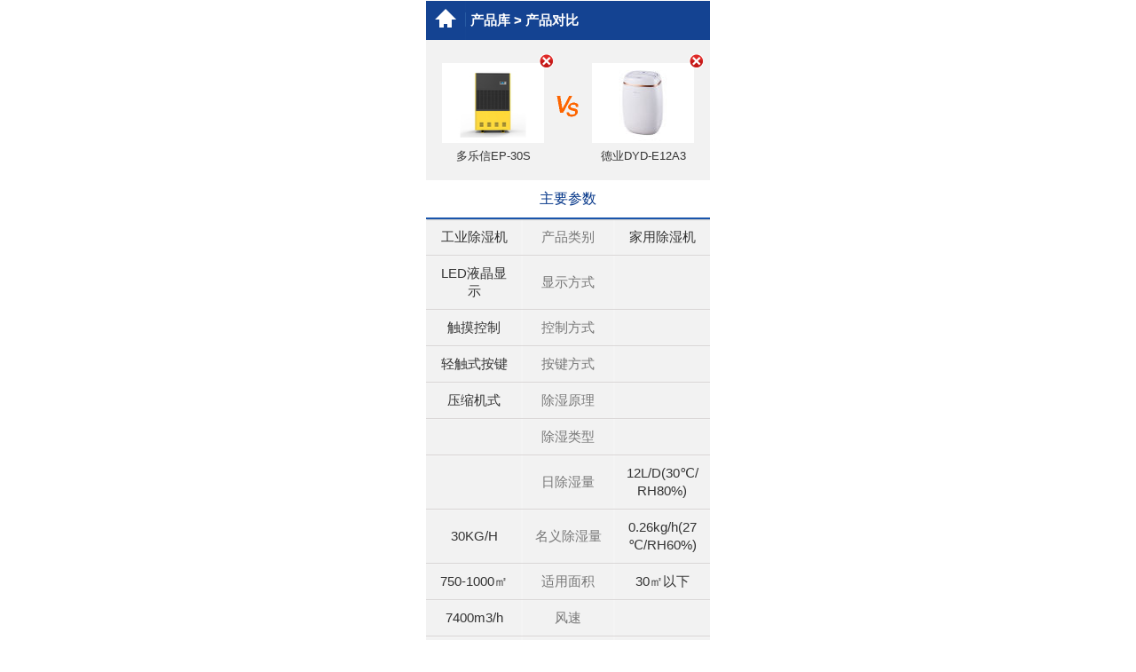

--- FILE ---
content_type: text/html; charset=UTF-8
request_url: https://g.pconline.com.cn/product/chushiji/pk_1117200_642158.html
body_size: 3563
content:
<!doctype HTML>
<html>
<head>
<meta http-equiv="content-type" content="text/html; charset=utf-8"/>
<meta name="viewport" content="width=device-width,initial-scale=1.0,maximum-scale=1.0,user-scalable=0"/>
<meta content="yes" name="apple-mobile-web-app-capable"/>
<meta content="black" name="apple-mobile-web-app-status-bar-style"/>
<meta content="telephone=no" name="format-detection"/>
<meta id="twcClient" content="false" name="twcClient"/>
<title>多乐信EP-30S和德业DYD-E12A3哪个好|综合对比_太平洋产品报价</title>
<meta name="keywords" content="多乐信EP-30S和德业DYD-E12A3,多乐信EP-30S和德业DYD-E12A3哪个好">
<meta name="description" content="对比多乐信EP-30S和德业DYD-E12A3具体参数，了解多乐信EP-30S和德业DYD-E12A3功能评测和价格行情，比较多乐信EP-30S和德业DYD-E12A3哪个好，请看太平洋产品报价多乐信EP-30S和德业DYD-E12A3对比PK。">
<meta name="author" content="zhengshaofan_gz" />
<meta name="applicable-device" content="mobile">
<meta content="always" name="referrer">
<link href="//js.3conline.com/wap/pconline/2013/touch/product.css" rel="stylesheet" type="text/css" />
<script src="//g.pconline.com.cn/product/js/zepto.js" type="text/javascript"></script>
<script src="//g.pconline.com.cn/product/js/common.js" type="text/javascript"></script>
<!-- 爬取数据百度统计 -->
<script>
var _hmt = _hmt || [];
(function() {
var hm = document.createElement("script");
hm.src = "//hm.baidu.com/hm.js?2f84435eaaf0752b3d2284e2e6e7734e";
var s = document.getElementsByTagName("script")[0];
s.parentNode.insertBefore(hm, s);
})();
</script>
</head>
<body>
<script>document.body.insertBefore(document.createElement("script"),document.body.firstChild).src="//count5.pconline.com.cn/newcount/count.php?channel=10492&__uuid=1117200;642158&screen="+screen.width+"*"+screen.height+"&refer="+encodeURIComponent(!!document.cookie.match(/(^|; )referrerUrl=[^;]+/)?document.cookie.match(/(^|; )referrerUrl=([^;]+)/)[2]:document.referrer)+"&anticache="+new Date().getTime()+"&url="+encodeURIComponent(location.href);document.cookie="referrerUrl=;expires="+new Date(new Date().getTime()-10000).toGMTString()+";path=/;domain=.pconline.com.cn";</script>
<!-- Head ↓↓↓-->
<!-- 主体 -->
<div class="body">
<!-- 公共头部 -->
<script class=" defer" src="//www.pconline.com.cn/3g/wap2013/intf/1311/intf3561.js" type="text/javascript" charset="utf-8"></script>
<div class="header">
<a href="//g.pconline.com.cn/" class="header-home"></a>
<div class="header-title"><span class="header-title-nav"><a href="//g.pconline.com.cn/product/">产品库</a> > 产品对比</span></div>
</div>
<!-- Head ↑↑↑-->
<!-- Content ↓↓↓-->
<div class="vsTop">
<ul>
<li class="added"><a href="//g.pconline.com.cn/product/chushiji/pk_642158.html" class="delet"></a><a href="//g.pconline.com.cn/product/chushiji/dorosin/1117200.html" alt="多乐信EP-30S"><img src="//img.pconline.com.cn/images/product/1117/1117200/EP-15S-01_sn.jpg" alt="多乐信 EP-30S"></a><span class="sTit"><a href="//g.pconline.com.cn/product/chushiji/dorosin/1117200.html" alt="多乐信EP-30S">多乐信EP-30S</a></span></li>
<li class="added"><a href="//g.pconline.com.cn/product/chushiji/pk_1117200.html" class="delet"></a><a href="//g.pconline.com.cn/product/chushiji/deye/642158.html" alt="德业DYD-E12A3"><img src="//img4.pconline.com.cn/pconline/images/product/20230407/7913227_sn.jpg" alt="德业 DYD-E12A3"></a><span class="sTit"><a href="//g.pconline.com.cn/product/chushiji/deye/642158.html" alt="德业DYD-E12A3">德业DYD-E12A3</a></span></li>
</ul>
</div>
<div class="selArea" style="display: none;">
<ul class="selectA">
<li>
<span class="cbTit">选择品牌：</span>
<span class="mark"><select onchange="getProducts(this.options[this.selectedIndex].value, 'pid2', 0, false);"><option value="0">下拉选择品牌</option>
<option value="109665">多乐信</option>
<option value="99435">欧井</option>
<option value="110409">德业</option>
<option value="98047">格力(GREE)</option>
<option value="98046">TCL</option>
<option value="98049">百奥</option>
<option value="118757">湿美</option>
<option value="98065">美菱</option>
<option value="118780">松井</option>
<option value="98261">SEN森井</option>
<option value="100406">美的</option>
<option value="118774">松京</option>
<option value="98262">MDH</option>
<option value="118791">湿腾</option>
<option value="99143">松下</option>
<option value="135727">海尔</option>
<option value="110388">川岛(KAWASIMA)</option>
<option value="135705">艾普莱斯</option>
<option value="118773">先锋(SINGFUN)</option>
<option value="98068">亚都</option>
<option value="118760">贝菱</option>
<option value="98260">川井</option>
<option value="135706">森井电气</option>
<option value="135728">奥克斯</option>
<option value="109664">欧井</option>
<option value="135730">志高</option>
<option value="98236">德龙</option>
<option value="135735">米家</option>
<option value="109744">大松</option>
<option value="157484">海信(Hisense)</option>
<option value="99454">浦力适</option>
<option value="98238">活仕</option>
<option value="118779">TER</option>
<option value="95164">沐标</option>
<option value="118762">康居仁家</option>
<option value="118784">雅美娜</option>
<option value="109605">小熊</option>
<option value="135729">富达</option>
<option value="118758">AEA</option>
<option value="118759">川泰</option>
<option value="118761">欧菱宝</option>
<option value="118775">尚朋堂</option>
<option value="171304">苏泊尔</option>
<option value="98048">三菱</option>
<option value="98066">伊莱克斯</option>
<option value="98235">夏普</option>
<option value="98237">爱客</option>
<option value="98290">艾美特</option>
<option value="100984">飞利浦</option>
<option value="102404">天骏小天使(TIJUMP)</option>
<option value="111346">德尔玛(DEERMA)</option>
<option value="114904">Dustie达氏</option>
<option value="118756">西屋电气</option>
<option value="118790">三菱电机</option>
<option value="118763">Homeleader</option>
<option value="118776">众有</option>
<option value="118777">斯泰得乐</option>
<option value="118778">JHS</option>
<option value="118785">安仕</option>
<option value="118786">赛特斯</option>
<option value="118787">TOMONI</option>
<option value="118788">扬子</option>
<option value="118789">松岛</option>
<option value="135704">莱德尼诺</option>
<option value="135707">路博加</option>
<option value="135724">新科</option>
<option value="135725">科立泰</option>
<option value="135726">现代</option>
<option value="135731">川腾</option>
<option value="135732">LG</option>
<option value="135733">格仕尼</option>
<option value="135734">金松</option>
<option value="135736">澳柯玛</option>
<option value="154444">伊岛(Ishima)</option>
<option value="157505">森格玛</option>
<option value="166724">京东京造</option>
</select></span>
</li>
<li>
<span class="cbTit">选择型号：</span>
<span class="mark"><select name="pid2" id="pid2"><option value="0">下拉选择型号</option></select></span>
</li>
</ul>
<p class="btnArea">
<a href="javascript:void(0)" class="btn_blue" onclick="submit();">确认</a>
</p>
</div>
<div class="s-BoxA">
<div class="s-TitA">主要参数</div>
<div class="s-ConA">
<table width="100%" class="s-tableA" border="0" cellspacing="0" cellpadding="0">
<tr>
<td>工业除湿机</td>
<th>产品类别</th>
<td>家用除湿机</td>
</tr>
<tr>
<td>LED液晶显示</td>
<th>显示方式</th>
<td></td>
</tr>
<tr>
<td>触摸控制</td>
<th>控制方式</th>
<td></td>
</tr>
<tr>
<td>轻触式按键</td>
<th>按键方式</th>
<td></td>
</tr>
<tr>
<td>压缩机式</td>
<th>除湿原理</th>
<td></td>
</tr>
<tr>
<td></td>
<th>除湿类型</th>
<td></td>
</tr>
<tr>
<td></td>
<th>日除湿量</th>
<td>12L/D(30℃/RH80%)</td>
</tr>
<tr>
<td>30KG/H</td>
<th>名义除湿量</th>
<td>0.26kg/h(27℃/RH60%)</td>
</tr>
<tr>
<td>750-1000㎡</td>
<th>适用面积</th>
<td>30㎡以下</td>
</tr>
<tr>
<td>7400m3/h</td>
<th>风速</th>
<td></td>
</tr>
<tr>
<td></td>
<th>运转噪音</th>
<td>≤38db</td>
</tr>
<tr>
<td>10%到90%可调</td>
<th>适用温/湿度</th>
<td>5-32℃</td>
</tr>
<tr>
<td></td>
<th>排水方式</th>
<td></td>
</tr>
<tr>
<td></td>
<th>制冷剂</th>
<td></td>
</tr>
<tr>
<td></td>
<th>贮水器容量</th>
<td></td>
</tr>
<tr>
<td></td>
<th>滤网</th>
<td></td>
</tr>
<tr>
<td></td>
<th>空气净化系统</th>
<td></td>
</tr>
</table>
</div>
</div>
<div class="s-BoxA">
<div class="s-TitA">主要功能</div>
<div class="s-ConA">
<table width="100%" class="s-tableA" border="0" cellspacing="0" cellpadding="0">
<tr>
<td>24小时</td>
<th>定时功能</th>
<td>24小时定时关机</td>
</tr>
<tr>
<td></td>
<th>自动摆风功能</th>
<td></td>
</tr>
<tr>
<td>支持</td>
<th>自动除霜功能</th>
<td></td>
</tr>
<tr>
<td>支持</td>
<th>倾斜自动停机保护功能</th>
<td></td>
</tr>
<tr>
<td></td>
<th>水满自动停机保护功能</th>
<td></td>
</tr>
<tr>
<td></td>
<th>其它功能</th>
<td>压缩机：松下压缩机<br>蒸发器：内螺旋纯铜管+亲水铝箔+亲水膜<br>风扇类型：涡轮风道系统<br>温度检测：环境低温和高温及散热高温保护<br>除霜功率：智能除霜<br>附加功能：活性炭净化,辅助干衣<br>随机附带：使用说明书+合格证</td>
</tr>
</table>
</div>
</div>
<div class="s-BoxA">
<div class="s-TitA">电源及其它</div>
<div class="s-ConA">
<table width="100%" class="s-tableA" border="0" cellspacing="0" cellpadding="0">
<tr>
<td>380V</td>
<th>电源电压</th>
<td>220V/50Hz</td>
</tr>
<tr>
<td>12000W</td>
<th>额定功率</th>
<td>155W</td>
</tr>
<tr>
<td></td>
<th>最大输入电流</th>
<td>1.1A</td>
</tr>
<tr>
<td></td>
<th>颜色</th>
<td></td>
</tr>
<tr>
<td></td>
<th>重量</th>
<td>9.7kg</td>
</tr>
<tr>
<td>1080×530×2100mm</td>
<th>外型尺寸</th>
<td>325×248×475mm</td>
</tr>
<tr>
<td></td>
<th>包装清单</th>
<td></td>
</tr>
</table>
</div>
</div>
</table>
</div>
</div>
<script type="text/javascript">
function submit(){
var pid2 = $("#pid2").val()
location.href="//g.pconline.com.cn/product/chushiji/pk_1117200_" + pid2 + ".html";
}
</script>
<!-- Content ↑↑↑-->
<!-- 公共搜索条 -->
<script src="//www.pconline.com.cn/3g/wap2013/intf/1304/intf2697.js" type="text/javascript" charset="utf-8"></script>
<!-- 公共底部 -->
<script src="//www.pconline.com.cn/3g/wap2013/intf/1304/intf2696.js" type="text/javascript" charset="utf-8"></script>
<script type="text/javascript">window.addEventListener("load",function() {setTimeout(function(){window.scrollTo(0, 1);},0);});</script>
</div>
</body>
</html>


--- FILE ---
content_type: text/css
request_url: https://js.3conline.com/wap/pconline/2013/touch/product.css
body_size: 4611
content:
html{padding:0px;margin:0px auto;-webkit-text-size-adjust:none;}
body{background:#FFF;padding:0px;margin:0px auto;font-size:15px;color:#333;font-family:Helvetica,Microsoft YaHei,Microsoft JhengHei;}
a{color:#333;text-decoration:none;}
ol,ul,li,dl,dd,dt{padding:0;margin:0;list-style:none;}
form,p{padding:0;margin:0;}
i,em{font-style:normal;}
textarea {resize:none}
img{border:none;}
.spanclass{display:none;}
.body{margin:0 auto;overflow:hidden;background:#f2f2f2;}
@media only screen and (min-width:1025px){.body{max-width:320px}}

/*头部导航*/
.header{height:45px;overflow:hidden;position:relative;background-color:#144392;}
.header-home,.header-back{float:left;width:45px;height:45px;margin-right:5px;background:url([data-uri]) no-repeat right 0;position: relative;}
.header-home:before{content:"";display:block;width:0;height:0;border-width:12px;overflow:hidden;border-color:transparent transparent #fff;border-style:solid;position: absolute;top:-2px;left:10px;}
.header-home:after{content:"";display:block;width:4px;height:4px;border: 5px solid #fff;border-bottom:none;position: absolute;top:22px;left:15px;}
.header-back:before{content:"";display:block;width:0;height:0;border-width:12px;overflow:hidden;border-color:transparent #fff transparent transparent;border-style:solid;position: absolute;top:10px;left:-2px;}
.header-back:after{content:"";display:block;width:10px;height:10px;background-color: #fff;position: absolute;top:17px;left:22px;}
.header-title{line-height:45px;font-size:15px;color:#fff;font-weight:bold;position:relative;overflow:hidden;margin-right:5px;}
.header-title a {color:#fff;}
.header-title a:visited{color:#fff;}
.header-title-home {display:block;text-align:center;padding:0 45px 0 0;}
.header-title-nav {display:block;white-space:nowrap;-webkit-transform: translate(00px, 0px) translateZ(0px);overflow-x:auto;overflow-y:hidden;}

/*分类标题*/
.section {height: 44px;line-height:44px;background:#fff;overflow:hidden;}
.section .mark {float:left;font-size:16px;color:#038;border-left:4px solid #1954ab;padding:0 0 0 10px;}
.section .mark a {color:#038;}
.section .subMark {float:right;color:#777;}
.section .subMark a {color:#777;margin:0 15px 0 0;}

/*文字列表*/
.extA {overflow:hidden;text-align:center;margin:15px auto;width: 300px;}
.extA li {float:left;}
.extA a{display:block;width:69px;height:35px;line-height:35px;margin:2px;background:#fff;border:1px solid #d3d3d3;font-size:14px;overflow:hidden;}

.extB {overflow:hidden;text-align:center;margin:15px auto;width: 300px;}
.extB li {float:left;}
.extB a {display:block;width:94px;height: 35px;line-height:35px;margin:2px;background:#fff;border:1px solid #d3d3d3;font-size:14px;}


.extC {overflow:hidden;margin:20px auto 15px;width: 312px;}
.extC li {float:left;margin:2px;}
.extC a {display:block;width: 33px;height: 30px;background:#fff;border:1px solid #d3d3d3;line-height:30px;font-size:14px;text-align:center;}
.extC .current a {background:#1954ab;border:1px solid #1f89e3;color:#fff;}
.extC .bg {margin-left:20px;}
.extC .bg a{width:65px;height:30px;color:#f60;text-align:left;padding-left:28px;-webkit-border-radius: 5px;border-radius: 5px;position:relative;}
.extC .bg a::before {content:'';position:absolute;display:block;width: 14px;height: 14px;background:url(//www1.pconline.com.cn/wap/2013/product/img/bgA.png) no-repeat -3px -83px;background-size: 200px ;top:8px;left:10px;}

/*图片列表*/
.picA {overflow:hidden;text-align:center;margin:20px auto 15px;width: 304px;}
.picA li {display:inline-block;margin:0 8px 10px;vertical-align:top;}
.picA a {display:block;width: 60px;}
.picA img {display:block;width: 59px;border:1px solid #d3d3d3;margin:0 0 5px; height: 32px;}

.picC {overflow:hidden;text-align:center;margin:20px auto 15px;}
.picC li {display:inline-block;margin:0 6px 15px;}
.picC a {display:block;width: 140px;height: 150px;background:#fff;text-align:center;}
.picC img {display:block;width: 140px;height: 105px;}
.picC span {display:block;line-height:19px;font-size:13px;padding:5px 0 0;}
.picC em {display:block;}
.picC em:last-child {color:#c00;}

/*查看更多*/
.btn-more{border:1px solid #d9d6d6;border-radius:3px;background:#f8f8f8;line-height:36px;margin:10px;text-align:center;cursor:pointer;}
.btn-more a{display:block;height:36px;line-height:36px;color:#777;font-size: 14px;}
.btn-more a:visited{color:#777;}

/*产品库 2013-03-28*/
/*全部分类*/
.group {overflow:hidden;}
.group-th {height: 44px;line-height:44px;padding:0 0 0 15px;font-size:17px;color:#333;background:#f2f2f2;border-top:1px solid #d9d6d6;position:relative;}
.group-th::before {content:'';display:block;position:absolute;width: 8px;height: 8px;border-top:4px solid #ccc;border-right:4px solid #ccc;right:20px;top:16px;-webkit-transform:rotate(135deg);}
.group-tb {overflow:hidden;display:none;border-top:1px solid #d9d6d6;}
.group-tb .pTit {color:#038;padding:15px 15px 0;}
.group-tb .pTit a{color:#038;}
.group-open .group-th {background:#fff;}
.group-open .group-th::before {-webkit-transform:rotate(-45deg);}
.group-open .group-tb {display:block;}

/*热门排行榜*/
.rankTable {overflow:hidden;}
.rankTable th{padding:13px 0;color:#777;font-weight:normal;}
.rankTable tr th:nth-of-type(2){text-align:left;}
.rankTable td {padding:13px 0;}
.rankTable td a{display:block;}
.rankTable tr td:nth-of-type(1) {text-align:center;font-family:Arial;font-style:italic;color:#aaa;}
.rankTable tr td:nth-of-type(2) {text-align:left;color:#333;max-width:150px;}
.rankTable tr td:nth-of-type(3) {text-align:center;color:#c00;}
.rankTable tr td:nth-of-type(4) {text-align:center;}
.rankTable tr td:nth-of-type(4) span {display:inline-block;width: 40px;height: 4px;background:#d1d1d1;vertical-align:middle;}
.rankTable tr td:nth-of-type(4) span em {display:block;height: 4px;background:#ff6b09;}
.rankTable tr:nth-of-type(2) td:nth-of-type(1) {color:#f60;}
.rankTable tr:nth-of-type(3) td:nth-of-type(1) {color:#f60;}
.rankTable tr:nth-of-type(4) td:nth-of-type(1) {color:#f60;}

/*分类排序*/
.sort{width:100%;overflow:hidden;height:40px;line-height:40px;background:#dcdcdc;display:-webkit-box;display:-moz-box;display:-ms-flexbox;display:flexbox;}
.sort a {display:block;-moz-box-flex:1;-webkit-box-flex:1;-ms-flex:1;flex:1;text-align:center;color:#333;}
.sort .current {background:#f2f2f2;color:#038;}

/*分类图文*/
.extPicA {overflow:hidden;}
.extPicA a {display:block;padding:15px;min-height:60px;border-bottom:1px solid #d9d6d6;}
.extPicA li {border-bottom:1px solid #fff;}
.extPicA li.noResult{padding:40px 0;border:none;text-align:center;color:#777;}
.extPicA li:nth-of-type(1) em {color:#f60;}
.extPicA li:nth-of-type(2) em {color:#f60;}
.extPicA li:nth-of-type(3) em {color:#f60;}
.extPicA em {float:left;width:20px;color:#aaa;padding:23px 18px 0 0;font-style:italic;}
.extPicA img {float:left;width: 80px;height: 60px;}
.extPicA .dDes {overflow:hidden;padding:0 0 0 12px;}
.extPicA .dDes .pTit {color:#333;height: 40px;line-height:20px;overflow:hidden;}
.extPicA .dDes .pDes {color:#c00;}
.extPicA span {float:right;padding:40px 0 0;position:relative;}
.extPicA span::before {content:'';position:absolute;display:block;width: 9px;height: 12px;background:url(//www1.pconline.com.cn/wap/2013/product/img/bgA.png) no-repeat;background-size: 200px ;left:-15px;bottom:3px;}
.extPicA .sDown {color:#390;}
.extPicA .sDown::before {background-position: -158px -57px ;}
.extPicA .sUp {color:#c00;}
.extPicA .sUp::before {background-position: -158px -57px ;}

/*extD*/
.extD {overflow:hidden;}
.extD a {display:block;padding:13px 15px;border-top:1px solid #fff;font-size:17px;color:#333;}
.extD li {border-top:1px solid #d9d6d6;}


/* +++++++++++++++阿滨样式+++++++++++++ */
.b-section{height:38px;line-height:38px;background:#fff;overflow:hidden;padding:0 10px;}
.b-section .mark{float:left;color:#A9A9A9;}
.b-section .subMark{float:right;}
.b-select{position:relative;}
.b-select select{
-webkit-appearance: none;
outline: none;
height: 25px;
background: #fff;
border-radius: 4px;
border: 1px solid #D5D5D5;
padding:0 15px 0 5px;
color:#777777;
}
.b-select::after{
content:"";
display:block;
width:0;
height:0;
border-width:6px;
overflow:hidden;
border-color:#777777 transparent transparent;
border-style:solid;
position:absolute;
right:7px;top:15px;
}

/*搜索按钮样式A*/
.b-btn-submit-wrap{text-align:center;margin:15px 0;}
.b-btn-submit{display: inline-block;width: 100px;height:28px;line-height:28px;margin:0 auto;cursor:pointer;color: #fff;background-color: #1854ac;-webkit-border-radius: 5px;border-radius:5px;text-align: center;font-size: 15px;border: none;
font-family: Helvetica,Microsoft YaHei,Microsoft JhengHei;min-width: 85px;-webkit-appearance:none;}

/*选择框样式*/
.b-selectB {overflow:hidden;}
.b-selectB li {height: 43px;line-height:43px;position:relative;border-bottom:1px solid #DAD6D7;border-top:1px solid #fff;}
.b-selectB li:first-child{border-top:none;}
.b-selectB select {opacity:0;position:absolute;width: 100%;height: 100%;z-index:100}
.b-selectB .mark {
display:block;
height: 43px;
line-height:43px;
padding-left:15px;
color:#333;
position:relative;
}
.b-selectB .mark::before {content:'';
display:block;
width:0;
height:0;
border-width:6px;
overflow:hidden;
border-color:#777777 transparent transparent transparent;
border-style:solid;
position:absolute;right:15px;top:18px;
}
.b-selectB .subMark{
display: block;
height: 43px;
line-height: 43px;
color: #777777;
position:absolute;
right:35px;
top:0px;
}
/*评星*/
.b-score{padding-right:10px;}
.b-score>em{color:#c00;font-size:20px;font-weight:bold;margin-right:5px;}
.b-score .starA{display:inline-block;width:80px;height:15px;background:url(//www1.pconline.com.cn/wap/2013/product/img/bgA.png) no-repeat -120px -75px;background-size:200px;}
.b-score .starA em{display:block;height:15px;background:url(//www1.pconline.com.cn/wap/2013/product/img/bgA.png) no-repeat -120px -90px;background-size:200px;}
.b-score .starB{display:inline-block;width:80px;height:15px;background:url(//www1.pconline.com.cn/wap/2013/product/img/bgA.png) no-repeat -120px -75px;background-size:200px;}
.b-score .starB em{display:block;height:15px;background:url(//www1.pconline.com.cn/wap/2013/product/img/bgA.png) no-repeat -120px -105px;background-size:200px;}

/*评论列表*/
.c-list {overflow:hidden;}
.c-wrap {border-bottom:1px solid #DDDADA;padding:15px;}
.c-wrap .c-thT{color:#f60;font-size:18px;margin-bottom:5px;}
.c-wrap .c-th {font-size:12px;overflow:hidden;margin-bottom:5px;}
.c-wrap .c-th .user {float:left;max-width:240px;color:#AAAAAA;}
.c-wrap .c-th .time {float:right;color:#AAAAAA;}
.c-wrap .c-tb {clear:both;color:#333;line-height:23px;}
.c-wrap .c-tb p{overflow:hidden;}
.c-wrap .c-tb p em{color:#808080;float:left;}
.c-wrap .c-tb p span{display:block;overflow:hidden;word-wrap:break-word;word-break:normal;word-break:break-all;}

/* +++++++++++++++图片终端+++++++++++++ */
/* 图片导航 */
.ui-picCon-nav{text-align:center;margin:15px 0;font-size:0px;}
.ui-picCon-nav a,.ui-picCon-nav span{display:inline-block;height:30px;line-height:30px;margin:3px;padding:0 15px;color:#fff;background:#fff;color:#8B8B8B;border-radius:4px;font-size:15px;border:1px solid #D5D5D5;}
.ui-picCon-nav a.cur{background:#1F89E3;color:#fff;border:1px solid #1F89E3;}
/* 图片左右翻页 */
.ui-doc{height:34px;line-height:34px;width:160px;margin:0 auto 10px;text-align:center;color:#8B8B8B;position:relative;}
.ui-doc .ui-prev,.ui-doc .ui-next{width:34px;height:34px;background:#144391;border-radius:17px;overflow:hidden;position:absolute;top:0px;cursor:pointer;}
.ui-doc .ui-prev{left:0px;}
.ui-doc .ui-next{right:0px;}
.ui-doc .ui-prev::after{display:block;content:"";width:0px;height:0px;
margin-top:6px;
border-width:10px 14px 10px 8px;
overflow:hidden;
border-color:transparent #fff transparent transparent;
border-style:solid;_border-style:dotted solid dotted dotted;
}
.ui-doc .ui-next::after{display:block;content:"";width:0px;height:0px;
margin-top:6px;margin-left:12px;
border-width:10px 8px 10px 14px;
overflow:hidden;
border-color:transparent transparent transparent #fff;
border-style:solid;_border-style:dotted solid dotted dotted;
}
/* 图片主体 */
#wrapper {
	width:100%;
	min-width:320px;
	height:240px;
	margin-bottom:15px;
}
#swipeview-slider > div {
	position:relative;
	display:-webkit-box;
	display:-moz-box;
	display:-ms-box;
	display:-o-box;
	display:box;
	display:-ms-flexbox;
	display:flexbox;
	-webkit-box-orient:vertical;
	-moz-box-orient:vertical;
	-ms-box-orient:vertical;
	-o-box-orient:vertical;
	box-orient:vertical;
	-webkit-box-pack:center;
	-moz-box-pack:center;
	-ms-box-pack:center;
	-o-box-pack:center;
	box-pack:center;
	-webkit-box-align:center;
	-mox-box-align:center;
	-ms-box-align:center;
	-o-box-align:center;
	box-align:center;
	overflow:hidden;
}
#swipeview-slider img {
	display:block;
	max-width: 100%;
	height: 240px;
	margin: 0 auto;
	display: block;
	-webkit-transition-duration:.4s;
	-moz-transition-duration:.4s;
	-ms-transition-duration:.4s;
	-o-transition-duration:.4s;
	transition-duration:.4s;
	-webkit-transition-property:opacity;
	-moz-transition-property:opacity;
	-ms-transition-property:opacity;
	-o-transition-property:opacity;
	transition-property:opacity;
	opacity:1;
	pointer-events:none;
}
#wrapper > div > .swipeview-loading {
	background:url(//www1.pcauto.com.cn/wap/2013/touch/img/loading.gif) no-repeat center;
}
#wrapper > div > .swipeview-loading img,
#swipeview-slider img.loading {
	-webkit-transition-duration:0s;
	opacity:0;
}


/*+++++++烧饭第二批样式+++++++*/
/**/
.pro_gailan{padding:0 0 10px 10px;min-height:115px;}
.pro_gailan img{ float:left; width:120px;margin-top:10px;}
.pro_gailan .dDes{ margin-left:130px;}
.pro_gailan .dDes dt{ color:#181818;padding-top:5px;line-height:24px; font-size:16px;}
.pro_gailan .dDes dd{ line-height:20px; color:#aaa; font-size:12px;}
.pro_gailan .dDes .price{ color:#c00;}
.pro_gailan .btnArea{ padding-top:5px;}

.btn_blue,.btn_gray,.btn_none{height:22px; font-size:13px; line-height:22px; display:inline-block; padding:0px 8px; border-radius:3px;}
.btn_blue{color:#fff; background:#1854ac; border:1px solid #2f65b4; box-shadow:1px 1px 1px #0e4390; min-width:48px; text-align:center;}
.btn_gray{color:#666; background:#fff; border:1px solid #fff; box-shadow:1px 1px 1px #c6c6c6;}
.btn_none{color:#cfcfcf; background:#fff; border:1px solid #fff; box-shadow:1px 1px 1px #c6c6c6;}

.section .mark .btn_gray{ border:1px solid #e4e4e4;box-shadow:0px 0px 1px #c6c6c6;}

.extE{ overflow:hidden;}
.extE li{border-bottom:1px solid #d9d6d6;line-height:42px;padding-left:15px;}
.extE li a{display:block;}
.extE li em{ color:#808080;}

.extF{ overflow:hidden;}
.extF li{ border-bottom:1px solid #d9d6d6;height:60px; line-height:22px; overflow:hidden;padding:0 15px;}
.extF li a{ display:block; height:55px; padding:0px 16px 0px 10px;}
.extF li em{ color:#343434; display:inline-block; margin-top:8px;}
.extF li .phone{ display:inline-block; background:url(//www1.pconline.com.cn/wap/2013/product/img/s-product.png) 0px 2px no-repeat; background-size:320px; color:#7f7f7f; padding-left:21px;}
.extF li .price{ color:#c00; float:right; line-height:60px;}

.extPicB{ overflow:hidden;}
.extPicB li{ border-bottom:1px solid #d9d6d6; box-shadow:0px 1px 1px #fff; clear:both; padding:15px 14px 15px 10px; min-height:54px;}
.extPicB li img{ float:left; margin-top:4px;}
.extPicB .dDes{ margin-left:90px;}
.extPicB .dDes dt{ color:#333; padding:0px 0px 3px; line-height:20px; font-size:16px;}
.extPicB .dDes dt a{ color:#333;}
.extPicB .dDes dd{ line-height:20px; color:#7f7f7f;}
.extPicB .price{ color:#c00;}
.extPicB .btnArea{ text-align:right;}

/*添加对比*/
.vsTop {overflow:hidden;width: 320px;margin:0 auto 15px;text-align:center;position:relative;}
.vsTop::before {content:'';display:block;position:relative;width: 31px;height: 26px;background:url(//www1.pconline.com.cn/wap/2013/product/img/s-product.png) no-repeat 2px -33px;background-size: 320px;top:62px;left:50%;margin:0 0 0 -15px;}
.vsTop li {display:inline-block;width: 115px;vertical-align:top;}
.vsTop li:first-child {margin:0 25px 0 0;}
.vsTop li:last-child {margin:0 0 0 25px;}
.vsTop .added {margin:0 25px 0 0;position:relative;}
.vsTop .added img {width: 115px;height: 90px;display:block;}
.vsTop .added .sTit {display:block;width: 115px;line-height:24px;font-size:13px; padding-top:3px; color:#181818;}
.vsTop .added .delet {position:absolute;display:block;width: 17px;height: 17px;background:url(//www1.pconline.com.cn/wap/2013/product/img/s-product.png) no-repeat -38px -38px;background-size: 320px;right:-10px;top:-10px;}
.vsTop .blank {width: 120px;height: 90px;background:#fff; vertical-align:top;}
.vsTop .blank .ico {display:block;width: 36px;height: 36px;background:url(//www1.pconline.com.cn/wap/2013/product/img/s-product.png) no-repeat 9px -67px;background-size: 320px;margin:27px auto 25px;}
.vsTop .blank .sTit {display:block;width: 113px;height: 24px; padding-top:5px;line-height:24px;overflow:hidden;text-align:center;color:#181818;}
/*selArea*/
.selArea{ width:320px; margin:0px auto; background:url(//www1.pconline.com.cn/wap/2013/product/img/s-product.png) 15px -118px no-repeat; background-size:320px; padding-top:7px;}
.selArea ul li{ padding:12px 10px 0px;}
.selArea .mark{ display:inline-block; width:216px; height:22px;}
.selArea .mark::after{content:"";width:0;height:0;border-width:6px;overflow:hidden;border-color:#777 transparent transparent transparent;border-style:solid;margin:-13px 10px 0px 0px; content:""; position:relative; float:right;}
.selArea select{-webkit-appearance: none; border:1px solid #dcdcdc; width:100%; color:#878787; border-radius:4px; height:22px; background-color:#fff;}
.selArea .btnArea{ height:43px; text-align:center; padding-top:15px; text-align:center;}
/*s-TitA*/
.s-TitA{ height:42px; border-bottom:2px solid #1954ab;box-shadow:1px 1px 1px #CCC; font-size:16px; color:#043689; line-height:42px; text-align:center; background-color:#fff;}
.s-tableA{table-layout: fixed;border-collapse: collapse; color:#333;}
.s-tableA td,.s-tableA th{ border-bottom:1px solid #d9d6d6;box-shadow:0px 1px 1px #fff; line-height:20px; text-align:center; word-wrap: break-word; padding:10px;}
.s-tableA th{ width:84px; color:#777; font-weight:normal;}
.rankList li{border-bottom:1px solid #d9d6d6;clear:both;overflow:hidden; text-align:center;}
.rankList .th{ padding:13px 0px; color:#777;}
.rankList li a{ display:block; padding:12px 0px; min-height:20px;overflow:hidden;}
.rankList li .colA,.rankList li .colB,.rankList li .colC,.rankList li .colD{ float:left; display:inline-block; overflow:hidden; word-wrap:break-word;}
.rankList li .colA{ width:13%;}
.rankList li .colB{ width:67%;text-align:left;}
.rankList li .colC{ width:20%;}
.rankList li .colD{ width:15%;display:none;}
.rankList .price{ color:#c00;}

.s-BoxA .section .nolbg{ border-left:none;}
.s-BoxA .num{ width:14px; height:14px; display:inline-block; font-size:10px; background-color:#ff6600; text-align:center; line-height:14px; color:#fff;}
.hotBar{ display:inline-block; height:3px; width:40px; overflow:hidden; background:url(//www1.pconline.com.cn/wap/2013/product/img/s-product.png) -73px -81px no-repeat; background-size:320px; vertical-align:middle;}
.hotBar i{ display:inline-block; height:3px; float:left; background:url(//www1.pconline.com.cn/wap/2013/product/img/s-product.png) -73px -85px no-repeat; background-size:320px;}

/*返回顶部*/
.btn-top {display:none;}
/*20140804*/
.m-xilie{padding-top:5px;border-bottom:1px solid #fff;}
.m-xilie li{padding-left:0;height:42px;overflow:hidden;cursor:pointer;}
.m-xilie-tit{padding-left:15px;position:relative;}
.m-xilie-tit::after{content:"";position:absolute;right:19px;top:20px;border-width:5px;border-style:solid;border-color:#999 transparent transparent transparent;-webkit-transition:all 300ms ease-in-out;-moz-transition:all 300ms ease-in-out;-ms-transition:all 300ms ease-in-out;-o-transition:all 300ms ease-in-out;transition:all 300ms ease-in-out;}
.m-xilie .m-xilie-li{height:auto;}
.m-xilie-li .m-xilie-tit::after{-webkit-transform:rotate(180deg);-moz-transform:rotate(180deg);-ms-transform:rotate(180deg);-o-transform:rotate(180deg);transform:rotate(180deg);top:15px;}
.m-xilie-item{background:#fcfcfc;}
.m-xilie-item p{border-top:1px solid #d9d6d6;padding-left:15px;}

--- FILE ---
content_type: application/x-javascript
request_url: https://g.pconline.com.cn/product/js/common.js
body_size: 2681
content:
function getProducts(brandId, selId, defSel, callback){
	var defOpt = $("#" + selId + " option:first-child");
	$("#" + selId).children().remove();
	if(defOpt.val() == 0){
		$("#" + selId).append(defOpt);
	}
	if(brandId < 1){
		return;
	}
	$.get("/product/do/get_products.jsp?brandId="+brandId,
		function(json){
			var jsonObj = eval( "(" + json + ")" );
			if(jsonObj.status > 0){
				var products = eval( "(" + jsonObj.result + ")" );
				for(var i in products){
					if (products[i].gruopName != null) {
						$("#" + selId).append("<optgroup label='" + products[i].gruopName +"'></optgroup>");
					} else {
						$("#" + selId).append("<option value='" + products[i].productId +"'>" + products[i].name + "</option>");
					}
				}
				$("#" + selId).val(defSel);
			}else{
				alert(jsonObj.msg);
			}
			if(callback) eval(callback+'();');
		}
	);
}

function getMoreProducts(url, id, callback, params) {
	$.get(url, function(json){
				var jsonObj = eval( "(" + json + ")" );
				if(jsonObj.status > 0){
					var products = eval( "(" + jsonObj.result + ")" );
                    var _2in1Flag = "";
                    var isShowPIcon6 = "";
					for(var i in products){
                        if(products[i]._2in1Flag){
                            _2in1Flag = "<em class=\"twoInOne\"></em>";
                        }
                        if(products[i].isShowPIcon6){
                            isShowPIcon6 = "<em class=\"intelLogo\"></em>";
                        }
						var li = "<li><a href='" + products[i].pubUrl +"'>"
								+ "<em>"+products[i].listNum+"</em>"
								+ "<img src='" + products[i].idx7PictureUrl + "' alt=''/>"
                                + _2in1Flag + isShowPIcon6
								+ "<div class='dDes'><p class='pTit'>"+products[i].name+"</p><p class='pDes'>" + products[i].price + "</p></div>"
								+ "</a></li>";
						$("#" + id).append(li);
					}
				}
				if (params == null) {
					params = jsonObj['total'];
				} else {
					params += "," + jsonObj['total'];
				}
				if(callback) eval(callback+'('+params+');');
			}
		);
}

function getMoreReviews(url, id, callback) {
	$.get(url, function(json){
			var jsonObj = eval( "(" + json + ")" );
			if(jsonObj.status > 0){
				var reviews = eval( "(" + jsonObj.result + ")" );
				for(var i in reviews){
					var li = "<li><a href='" + reviews[i].url +"' target='_blank'>" + reviews[i].title + "</a></li>";
					$("#" + id).append(li);
				}
			}
			if(callback) eval(callback+'();');
		}
	);
}

function getMorePrices(url, id, callback) {
	$.get(url, function(json){
			var jsonObj = eval( "(" + json + ")" );
			if(jsonObj.status > 0){
				var prices = eval( "(" + jsonObj.result + ")" );
				for(var i in prices){
					var li = "<li>"
							+ "<i class='price'>" + prices[i].retailPrice + "</i>"
							+ "<em>" + prices[i].companyName + "</em><br>"
							+ "<i class='phone'>" + prices[i].first2phones + "</i>"
							+ "</li>";
					$("#" + id).append(li);
				}
			}
			if(callback) eval(callback+'();');
		}
	);
}

function getMoreComments(url, id, callback) {
	$.get(url, function(json){
			var jsonObj = eval( "(" + json + ")" );
			if(jsonObj.status > 0){
				var comments = eval( "(" + jsonObj.result + ")" );
				for(var i in comments){
					var li = "<div class='c-wrap'><div class='c-thT'>" + comments[i].title + "</div>"
							+ "<div class='c-th'><span class='user'>" + comments[i].userName + "</span><span class='time'>"+comments[i].createDate+"</span></div>"
							+ "<div class='c-tb'>"
							+ "<p><span>" + comments[i].description + "</span></p>"
							+ "</div></div>";
					$("#" + id).append(li);
				}
			}
			if(callback) eval(callback+'();');
		}
	);
}

function getMoreSearchResult(url, id, callback, listNum) {
	$.get(url, function(json){
			var jsonObj = eval( "(" + json + ")" );
			if(jsonObj.status > 0){
				var result = eval( "(" + jsonObj.result + ")" );
				for(var i in result){
					var li = "<li><a href='" + result[i].pubUrl + "'>"
							+ "<em>" + result[i].listNum + "</em><img src='" + result[i].idx7PictureUrl + "' alt='" + result[i].name + "'>"
							+ "<div class='dDes'><p class='pTit'>" + result[i].name + "</p><p class='pDes'>" + result[i].price + "</p></div>"
							+ "</a></li>";
					$("#" + id).append(li);
					listNum = result[i].listNum
				}
			}
			if(callback) eval(callback+'(' + listNum + ');');
		}
	);
}


function urlParamToJson(data_){
	var params = data_.split('&'),
		json = new Object(),
		param;
	
	for(var i = 0; i < params.length; i++){
		param = params[i].split('=');
		json[param[0]] = param[1];
	}
	
	return json;
};

function getsec(str)
{ 
   //alert(str); 
   var str1=str.substring(1,str.length)*1; 
   var str2=str.substring(0,1); 
   if (str2=="s")
   { 
        return str1*1000; 
   }
   else if (str2=="h")
   { 
       return str1*60*60*1000; 
   }
   else if (str2=="d")
   { 
       return str1*24*60*60*1000; 
   } 
} 

function getCookie(name) {
    var arr,reg=new RegExp("(^| )"+name+"=([^;]*)(;|$)");
 
    if(arr=document.cookie.match(reg)){
    	return unescape(arr[2]); 
    }else{
    	return null; 
    } 
} 


function setCookie(name,value,time){ 
    var strsec = getsec(time); 
    var exp = new Date(); 
    exp.setTime(exp.getTime() + strsec*1); 
    document.cookie = name + "="+ escape (value) + ";expires="+exp.toGMTString(); 
} 



function postCORS(url, callback, data, extra,cookieName) {
    // 1. first try CORS for modern browsers(IE8/9 use XDomainRequest)
    // 2. fallback to window.name
	//console.info("postCORS->url" + url);
    var xhr = createCORSRequest();
    //var cookieLast = getCookie(cookieName);
    //alert(cookieLast);
    //console.info(cookieLast);
    if (!xhr) {
         var trans = new Transfer(url, function(data) {
             callback(data, {isHxr: false});
        }, {'params': data});
        trans.send();
    } else {
        // add charset query for be decode
        if(extra && extra.charset){
            url += url.indexOf('?') !== -1 ? ('&' + extra.charset) : ('?' + extra.charset);
        }
        xhr.open('POST', url);
        xhr.setRequestHeader("Content-type", "application/x-www-form-urlencoded");
        if (extra && extra.withCookie) {
            xhr.withCredentials = true;
        }
        xhr.onreadystatechange = function(){
            var extra = {
                isXhr: true
            };
            if(xhr.readyState == 4){
                if(xhr.status == 200 || xhr.status == 304){
                    extra.status = 'success';
                    callback(xhr.responseText, extra);
                } else {
                    extra.status = 'error';
                    callback(xhr, extra);
                }                
            }
        };
        var arr = [];
        for(var i in data) {
            if (data.hasOwnProperty(i)) {
                arr.push(encodeURIComponent(i) + '=' + encodeURIComponent(data[i]));
            }
        }
        xhr.send(arr.join('&'));
       // setCookie(cookieName,cookieLast,"h1");
    }
}

function createCORSRequest() {
    var xhr;
    try {
        xhr = new XMLHttpRequest();
        
        if (!("withCredentials" in xhr)) {
            // ��ʱ��֧��CORS�����
            // ���XMLHttpRequest�����Ƿ��С�withCredentials������
            // ��withCredentials����������XMLHTTPRequest2������
            
            // �����������֧��CORS
            // IE8/9 ���ʹ�� XDomainRequest���������� plain text����Ҫ��̨�ر�ؽ������ʴ˴���
            // http://social.msdn.microsoft.com/Forums/ie/en-US/fe1570a0-8670-450d-90e6-1e03bd338569/how-can-receive-variables-through-xdomainrequest-post-method?forum=iewebdevelopment
            xhr = null; 
        }
    } catch(e) {
        xhr = null;
    }
    return xhr;
}


//ƴ��ͼƬ���ݲ���
function getPicURLAndDesc(){
	//
	var src_desc_param='';
	var hasPic = $(".photo").find("span img").length;
	var src = '';
	var curre_text = '';
	if(hasPic > 0){
		var n = 0;
		$(".photo").each(function() {
		    if ($(this).find('span img').length > 0) {
		        src = $(this).find("span img").attr("src")
		        curre_text = $(this).attr("data-desc");
		        if (typeof(curre_text) == "undefined") {
		            curre_text = '';
		        }
		        src_desc_param += '&param_src' + n + '=' + src + '&param_desc' + n + '=' + curre_text;
		        n++; 
		        if (n == hasPic) {
		            return false;
		        }
		    }
		});
	}
	return src_desc_param;
}



